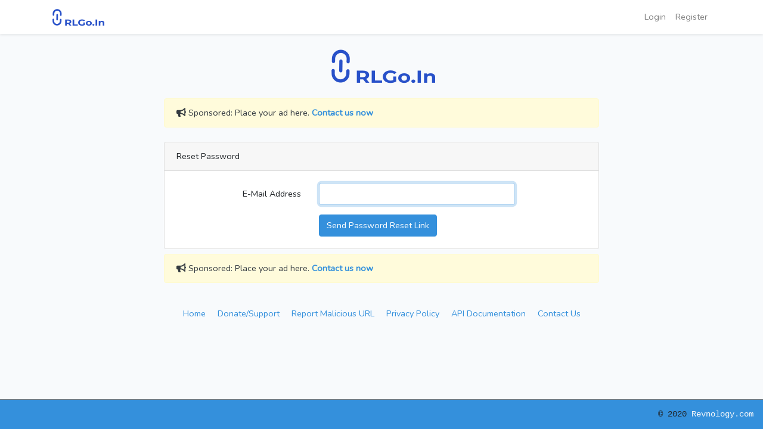

--- FILE ---
content_type: text/html; charset=UTF-8
request_url: https://urlgo.in/password/reset
body_size: 2727
content:
<!DOCTYPE html>
<html lang="en">

<head>
    <meta charset="utf-8">
    <meta name="description" content="UrlGo.In is a free url shortener service that helps to minimize a long link with no expiration date. Use our tool to shorten links and use in SMS or share in Social Medias. You may monitor traffics through our statistic features as well.">
    <meta name="keywords" content="url, shortener, urlgoin, urlgo, urlshort, shorturl, urlshortener, shortenurl, url shortener, link management platform, bitly, tinyurl, api, branded urls, branded domian, links shortener, tiny url, short url, short link, links shortening, url traffic stats, url tracking, free url shortener, custom url shortener, shortening url, shorten url, shorten links, url, link, url redirect, shorter link, customize url, customize link, url shortener no ads, url shortener without ads, click stats, cuttly, no expire, no expiration, forever">
    <meta property="og:title" content="UrlGo.In - URL Shortener">
    <meta property="og:url" content="https://urlgo.in">
    <meta property="og:type" content="website">
    <meta property="og:description" content="UrlGo.In is a free url shortener service that helps to minimize a long link with no expiration date. Use our tool to shorten links and use in SMS or share in Social Medias. You may monitor traffics through our statistic features as well.">
    <meta name="viewport" content="width=device-width, initial-scale=1">
    <link rel="apple-touch-icon" sizes="180x180" href="/apple-touch-icon.png">
    <link rel="icon" type="image/png" sizes="32x32" href="/favicon-32x32.png">
    <link rel="icon" type="image/png" sizes="16x16" href="/favicon-16x16.png">
    <link rel="manifest" href="/site.webmanifest">

    <!-- CSRF Token -->
    <meta name="csrf-token" content="Sg3XJ1cJRh60HnXdWMw9RCXX2jT825ZIDJ7HCLFo">

    <title>UrlGo.In</title>

    <!-- Scripts -->
    <script src="https://urlgo.in/js/app.js"></script>
    <script src="//cdn.datatables.net/1.10.20/js/jquery.dataTables.min.js"></script>
    <script src="https://cdn.datatables.net/1.10.20/js/dataTables.bootstrap4.min.js"></script>
    <script src="//cdn.datatables.net/responsive/2.2.3/js/dataTables.responsive.js"></script>
    <script src="https://cdnjs.cloudflare.com/ajax/libs/font-awesome/5.13.0/js/all.min.js"></script>
    <script type="text/javascript" src="https://cdnjs.cloudflare.com/ajax/libs/moment.js/2.22.2/moment.min.js"></script>
    <script type="text/javascript" src="https://cdnjs.cloudflare.com/ajax/libs/tempusdominus-bootstrap-4/5.0.1/js/tempusdominus-bootstrap-4.min.js"></script>
    <script src="https://cdn.jsdelivr.net/npm/clipboard@2/dist/clipboard.min.js"></script>
    <script src="https://urlgo.in/js/jquery.loadingModal.js"></script>
        
    
    
    <!-- Fonts -->
    <link rel="dns-prefetch" href="//fonts.gstatic.com">
    <link href="https://fonts.googleapis.com/css?family=Nunito" rel="stylesheet">

    <!-- Styles -->
    <link href="https://urlgo.in/css/app.css" rel="stylesheet">
    <link href="https://cdn.datatables.net/1.10.20/css/dataTables.bootstrap4.min.css" rel="stylesheet">
    <link href="//cdn.datatables.net/responsive/2.2.3/css/responsive.bootstrap.css" rel="stylesheet">
    <link rel="stylesheet" href="https://cdnjs.cloudflare.com/ajax/libs/tempusdominus-bootstrap-4/5.0.1/css/tempusdominus-bootstrap-4.min.css" />
    <link rel="stylesheet" href="https://urlgo.in/css/jquery.loadingModal.css">
</head>

<body>
    <nav class="navbar navbar-expand-md navbar-light bg-white shadow-sm">
    <div class="container">
        <a class="navbar-brand" href="https://urlgo.in">
            <img src="https://urlgo.in/images/logo-nav.png" height="30" />
        </a>
        <button class="navbar-toggler" type="button" data-toggle="collapse" data-target="#navbarSupportedContent" aria-controls="navbarSupportedContent" aria-expanded="false" aria-label="Toggle navigation">
            <span class="navbar-toggler-icon"></span>
        </button>

        <div class="collapse navbar-collapse" id="navbarSupportedContent">
            <!-- Left Side Of Navbar -->
            <ul class="navbar-nav mr-auto">

            </ul>

            <!-- Right Side Of Navbar -->
            <ul class="navbar-nav ml-auto">
                <!-- Authentication Links -->
                                <li class="nav-item">
                    <a class="nav-link" href="https://urlgo.in/login">Login</a>
                </li>
                                <li class="nav-item">
                    <a class="nav-link" href="https://urlgo.in/register">Register</a>
                </li>
                                            </ul>
        </div>
    </div>
</nav>

    <!-- Logo -->
    <div class="my-4 text-center">
        <a href="https://urlgo.in">
            <img src="https://urlgo.in/images/logo-nav.png" />
        </a>
    </div>

    <!-- Custom Advertisement -->
    <div class="container mb-2">
        <div class="row justify-content-center">
            <div class="col-md-8">
                <div class="alert alert-warning text-dark">
                    <i class="fas fa-bullhorn"></i> Sponsored: Place your ad here. <a href="https://urlgo.in/contact" class="font-weight-bold">Contact us now</a>
                </div>
            </div>
        </div>
    </div>

    <div class="container">
    <div class="row justify-content-center">
        <div class="col-md-8">
            <div class="card">
                <div class="card-header">Reset Password</div>

                <div class="card-body">
                    
                    <form method="POST" action="https://urlgo.in/password/email">
                        <input type="hidden" name="_token" value="Sg3XJ1cJRh60HnXdWMw9RCXX2jT825ZIDJ7HCLFo">
                        <div class="form-group row">
                            <label for="email" class="col-md-4 col-form-label text-md-right">E-Mail Address</label>

                            <div class="col-md-6">
                                <input id="email" type="email" class="form-control " name="email" value="" required autocomplete="email" autofocus>

                                                            </div>
                        </div>

                        <div class="form-group row mb-0">
                            <div class="col-md-6 offset-md-4">
                                <button type="submit" class="btn btn-primary">
                                    Send Password Reset Link
                                </button>
                            </div>
                        </div>
                    </form>
                </div>
            </div>
        </div>
    </div>
</div>

    <!-- Custom Advertisement -->
    <div class="container mt-2 mb-2">
        <div class="row justify-content-center">
            <div class="col-md-8">
                <div class="alert alert-warning text-dark">
                    <i class="fas fa-bullhorn"></i> Sponsored: Place your ad here. <a href="https://urlgo.in/contact" class="font-weight-bold">Contact us now</a>
                </div>
            </div>
        </div>
    </div>

    <!-- General Page -->
    <div class="text-center py-3 mb-1">
        <a href="https://urlgo.in" class="mx-2">Home</a>
        <a href="https://urlgo.in/donate" class="mx-2">Donate/Support</a>
        <a href="https://urlgo.in/report" class="mx-2">Report Malicious URL</a>
        <a href="https://urlgo.in/privacy-policy" class="mx-2">Privacy Policy</a>
        <a href="https://urlgo.in/api-document" target="_blank" class="mx-2">API Documentation</a>
        <a href="https://urlgo.in/contact" class="mx-2">Contact Us</a>
    </div>

    <!-- Ads -->
    
    


    <div class="my-5"></div>

    <div class="footer fixed-bottom bg-primary border-top border-secondary">
        <h6 class="copyright text-right m-3 text-monospace">
            © 2020
            <a href="https://revnology.com" class="text-light">Revnology.com</a>
        </h6>
    </div>

    <script>
        // Datetimepicker
        $.fn.datetimepicker.Constructor.Default = $.extend({}, $.fn.datetimepicker.Constructor.Default, {
            icons: {
                time: 'fas fa-clock',
                date: 'fas fa-calendar',
                up: 'fas fa-arrow-up',
                down: 'fas fa-arrow-down',
                previous: 'fas fa-chevron-left',
                next: 'fas fa-chevron-right',
                today: 'fas fa-calendar-check',
                clear: 'fas fa-trash',
                close: 'fas fa-times'
            }
        });

        $(function() {
            var clipboard = new ClipboardJS('.copy-button');
            clipboard.on('success', function(e) {
                setTooltip(e.trigger, 'Copied!');
            });

            clipboard.on('error', function(e) {
                setTooltip('Failed!');
            });
        })

        function setTooltip(element, message) {
            $(element).tooltip('hide')
                .attr('data-original-title', message)
                .tooltip('show');
        }

        // Default all forms submit will trigger loading
        $("form").submit(function() {
            var exception = [

            ];

            if ($.inArray($(this).attr('action'), exception) !== -1) {

            } else {
                loading();
            }
        });

        function loading(message = 'Loading...') {
            $('body').loadingModal({
                position: 'auto',
                text: message,
                color: '#fff',
                opacity: '0.7',
                backgroundColor: 'rgb(0,0,0)',
                animation: 'doubleBounce'
            });
            $('body').loadingModal('show');
        }

        function hideloading() {
            $('body').loadingModal('hide');
        }

        function destroyloading() {
            $('body').loadingModal('destroy');
        }
    </script>
    
<script defer src="https://static.cloudflareinsights.com/beacon.min.js/vcd15cbe7772f49c399c6a5babf22c1241717689176015" integrity="sha512-ZpsOmlRQV6y907TI0dKBHq9Md29nnaEIPlkf84rnaERnq6zvWvPUqr2ft8M1aS28oN72PdrCzSjY4U6VaAw1EQ==" data-cf-beacon='{"version":"2024.11.0","token":"7400b40346fa41e9a16a7fb6254dcf0b","r":1,"server_timing":{"name":{"cfCacheStatus":true,"cfEdge":true,"cfExtPri":true,"cfL4":true,"cfOrigin":true,"cfSpeedBrain":true},"location_startswith":null}}' crossorigin="anonymous"></script>
</body>

</html>
